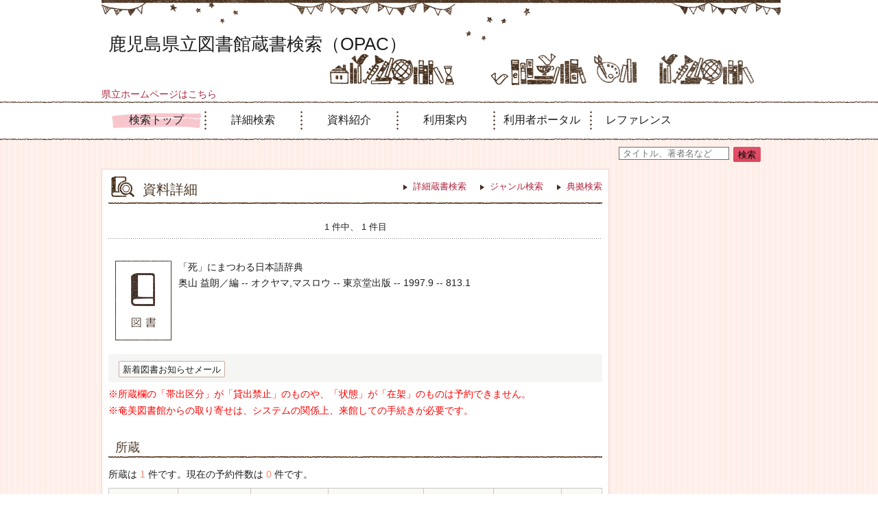

--- FILE ---
content_type: text/html;charset=UTF-8
request_url: https://www2.library.pref.kagoshima.jp/kento/opac/switch-detail-iccap.do?bibid=1135045149
body_size: 9183
content:












<!DOCTYPE html>
<HTML lang="ja">
<HEAD>
<meta charset="UTF-8">

<META name="ROBOTS" content="NONE" />
<meta name="robots" content="noindex"/>
<TITLE>資料詳細：鹿児島県立図書館蔵書検索（OPAC）</TITLE>
<!--[if gt IE 7]><!-->



<link rel="stylesheet" href="/kento/css/pc/basic.css" media="screen">


<link rel="stylesheet" href="/kento/css/pc/jquery.autocomplete.css" media="screen" >
<!--<![endif]-->
<script src="/kento/script/pc/jquery.js"></script>
<script src="/kento/script/pc/run.js"></script>
</HEAD>

<BODY onload="init();">















<div id="header" role="banner">
<div class="inner">
<h1 id="hdg-site">鹿児島県立図書館蔵書検索（OPAC）</h1>
<div><a href="https://www.library.pref.kagoshima.jp/honkan/" title="鹿児島県立図書館トップページ">県立ホームページはこちら</a></div>
<div id="nav-global" role="navigation">
<ul class="col-7">





<li><a href="/kento/opac/top.do" class="current">検索トップ</a></li>


<li><a href="/kento/opac/search-detail.do" class="">詳細検索</a></li>


<li><a href="/kento/opac/newly.do?cmb_ar=01" class="">資料紹介</a></li>


<li><a href="/kento/opac/info-list.do?dspph=1" class="">利用案内</a></li>

<li><a href="/kento/opac/login.do?dispatch=/opac/mylibrary.do&amp;every=1" class="">利用者ポータル</a></li>

<li><a href="/kento/reference/search.do" class="">レファレンス</a></li>


</ul>
</div>













</div>
</div>
















<script type="text/javascript" src="/kento/script/pc/jquery.autocomplete.js" ></script>

<SCRIPT type="text/javascript">
<!--

jQuery.noConflict();
jQuery(document).ready(
	function($){
		jQuery(function() {

			jQuery("*[name=txt_word]:text").autocomplete('/kento/opac/suggest.do?target=fulltext',{minChars:2});

		})
	}
);

var execFlag = 0;
function execSubSearch(){
	if(execFlag == 1){
		return false;
	}
	execFlag = 1;
	return true;
}
// -->
</SCRIPT>
<hr>
<ul id="nav-guide">
<li>


</li>


<li class="search-area">

<form name="SearchForm" method="post" action="/kento/opac/search-standard.do" onsubmit="return execSubSearch();" role="search">
<input type="text" name="txt_word" id="txt_word" value="" maxlength="128" class="w-70"  placeholder="タイトル、著者名など" title="キーワード検索">
<input type="hidden" name="hid_word_column" value="fulltext">
<input type="hidden" name="submit_btn_searchEasy" value="search">
<input type="submit" name="submit_btn_searchEasy" value="検索" class="btn">
</form>

</li>
</ul>
<noscript>本サイトにはJavaScriptの利用を前提とした機能がございます。<br>お客様の環境では一部の機能がご利用いただけない可能性がございますので、ご了承ください。</noscript>













































<SCRIPT type="text/javascript">
<!--

function execPrint(connect) {
	var args = new Array();
	args[0] = window;
	args[1] = "/kento/JnlpServlet?jnlpname=print.jnlp&connecturl=" + connect;


	args[2] = "/kento/" + connect;



	var subWin = showModalDialog("/kento/opac/printdialog.do",args,"dialogHeight:100px;dialogWidth:300px");

}
function dispEbook() {

	var bibid = document.BlankForm.bibid.value;


	var url = "/kento/opac/ebook.do?bibid=" + bibid;

	win = window.open(url,"ebook","");
}
function execReserveBasket(){
	document.BlankForm.submit_btn_reserve_basket.click();
}
function execVot(idx,vottp){
	document.BlankForm.idx.value=idx;
	document.BlankForm.hid_vottp.value=vottp;
	document.BlankForm.submit_btn_evaluate.click();
}
function execReview(){
	document.BlankForm.submit_btn_review_regist.click();
}
function execRevReport(idx){
	document.BlankForm.idx.value=idx;
	document.BlankForm.submit_btn_review_report.click();
}
function execReviewList(){
	document.BlankForm.submit_btn_review_list.click();
}
function execTagReport(){
	document.BlankForm.submit_btn_tag_report.click();
}
function execTag(){
	document.BlankForm.submit_btn_tag.click();
}
function execShelf(){
	document.BlankForm.submit_btn_shelf.click();
}
// -->
</SCRIPT>


<div id="contents" class="lyt-02">

<div id="main" role="main" class="detail">
<div class="hdg-lyt">
<h1 class="hdg-l1 icon-search-detail">資料詳細</h1>
<ul class="link-list-linear text">
<li><a href="/kento/opac/search-detail.do">詳細蔵書検索</a></li>

<li><a href="/kento/opac/search-genre.do">ジャンル検索</a></li>



<li><a href="/kento/opac/search-authority.do">典拠検索</a></li>




</ul>
</div>


















<form name="BlankForm" method="post" action="/kento/opac/book-detail.do">
<input type="hidden" name="hid_session" value="C41D6B92CBA57CFF069D037F07FCD5B3">
<input type="hidden" name="bibid" value="1135045149">
<input type="hidden" name="idx" value="">
<input type="hidden" name="hid_vottp" value="0">
<div style="display:none;">







</div>

<ul class="link-back-list-linear">
<li>

</li>
<li>








</li>
</ul>
<div class="nav-area">
<ul class="pager-02 top">

<li class="center">1 件中、 1 件目</li>
</ul>
</div>
<div class="lyt-indent">

<ul class="list-linear icon">


</ul>

<div class="lyt-image report state hook-tag">
<p class="link-image">
<span class="image">


<span class="image-edge"><img src="/kento/img/pc/books/image-book.gif" alt="" oncontextmenu="return false;" ondragstart="return false;"></span>

<span class="title">
「死」にまつわる日本語辞典




</span>
</span>



</p>
<div class="column info">
<p>
奥山 益朗／編 --
オクヤマ,マスロウ --
東京堂出版 --
1997.9 --
813.1



</p>





</div>
</div>
</div>
<div class="box">
<ul class="list-linear handle">
<li class="group"><ul class="list-linear">



<li><a href="/kento/opac/login.do?dispatch=/opac/mail-service.do&amp;every=1" class="btn-02">新着図書お知らせメール</a></li>




</ul></li>
<li class="group-02">
<ul class="list-linear">



</ul>
</li>
</ul>
</div>





<p style="color:red; line-height:1">※所蔵欄の「帯出区分」が「貸出禁止」のものや、「状態」が「在架」のものは予約できません。</p>
<p style="color:red; line-height:1">※奄美図書館からの取り寄せは、システムの関係上、来館しての手続きが必要です。</p>





<h2 class="hdg-l2-03">所蔵</h2>
<p>
所蔵は
<em class="em-02">1</em>
件です。現在の予約件数は
<em class="em-02">0</em>
件です。
</p>

<table class="tbl-03 center vertical-middle">
<thead>
<tr>
<td>所蔵館</td>
<td>所蔵場所</td>
<td>請求記号</td>
<td>資料コード</td>
<td>資料区分</td>
<td>帯出区分</td>
<td>状態</td>
</tr>
</thead>
<tbody>


<tr>
<td>県図一般</td>
<td>
書庫B1層

</td>


<td>
813.1/ｵ97

</td>

<td>0112897145</td>
<td>一般図書</td>
<td>　</td>
<td>

在架


</td>
</tr>

</tbody>
</table>
<p class="nav-top"><a href="#top">ページの先頭へ</a></p>




<h2 class="hdg-l2-03">館別所蔵</h2>
<table class="tbl-03">
<thead>
<tr>
<td class="w-25">館名</td>
<td class="w-25">所蔵数</td>
<td class="w-25">貸出中数</td>
<td class="w-25">貸出可能数</td>
</tr>
</thead>
<tbody>

<tr>
<td>県図一般</td>
<td>1</td>
<td>0</td>
<td>1</td>
</tr>

</tbody>
</table>
<p class="nav-top"><a href="#top">ページの先頭へ</a></p>

<h2 class="hdg-l2-03">資料詳細</h2>
<table class="tbl-04">
<tbody>


<tr>
<th class="w-25">タイトル</th>
<td>
「死」にまつわる日本語辞典

</td>
</tr>


<tr>
<th>書名カナ</th>
<td>シ ニ マツワル ニホンゴ ジテン</td>
</tr>





<tr>
<th>著者</th>
<td>



<a href="/kento/opac/book-detail.do?searval=%E5%A5%A5%E5%B1%B1%E7%9B%8A%E6%9C%97&amp;searcol=author">奥山 益朗</a>
／編
&nbsp;
</td>
</tr>


<tr>
<th>著者カナ</th>
<td>オクヤマ,マスロウ</td>
</tr>



<tr>
<th>出版地</th>
<td>東京</td>
</tr>


<tr>
<th>出版者</th>
<td>東京堂出版</td>
</tr>


<tr>
<th>出版者カナ</th>
<td>トウキョウドウ シュッパン</td>
</tr>


<tr>
<th>出版年</th>
<td>1997.9</td>
</tr>



<tr>
<th>ページ数</th>
<td>252p</td>
</tr>


<tr>
<th>大きさ</th>
<td>20cm</td>
</tr>













<tr>
<th>一般件名</th>
<td>



<a href="/kento/opac/book-detail.do?searval=%E6%97%A5%E6%9C%AC%E8%AA%9E-%E8%BE%9E%E5%85%B8&amp;searcol=subject">日本語-辞典</a>
,


<a href="/kento/opac/book-detail.do?searval=%E7%94%9F%E3%81%A8%E6%AD%BB&amp;searcol=subject">生と死</a>


</td>
</tr>




<tr>
<th>内容紹介</th>
<td>人間にとって避けることのできない運命である「死」を暗示することばを項目とし、先人の苦痛の声を収録。「老い」と「死」そして「あの世」をことばから考える辞典。</td>
</tr>


<tr>
<th>NDC分類(9版)</th>
<td>813.1</td>
</tr>


<tr>
<th>ISBN</th>
<td>4-490-10466-9</td>
</tr>



<tr>
<th>定価</th>
<td>¥2200</td>
</tr>

</tbody>
</table>
<p class="nav-top"><a href="#top">ページの先頭へ</a></p>







</form>


</div>

<hr>

<div id="sub">

</div>

<hr>
</div>



<div id="footer">
<div class="inner">

<p id="copyright" role="contentinfo">Copyright(C) Kagoshima Prefectural Library.All rights reserved.</p>

</div>
</div>

</BODY>
</HTML>
